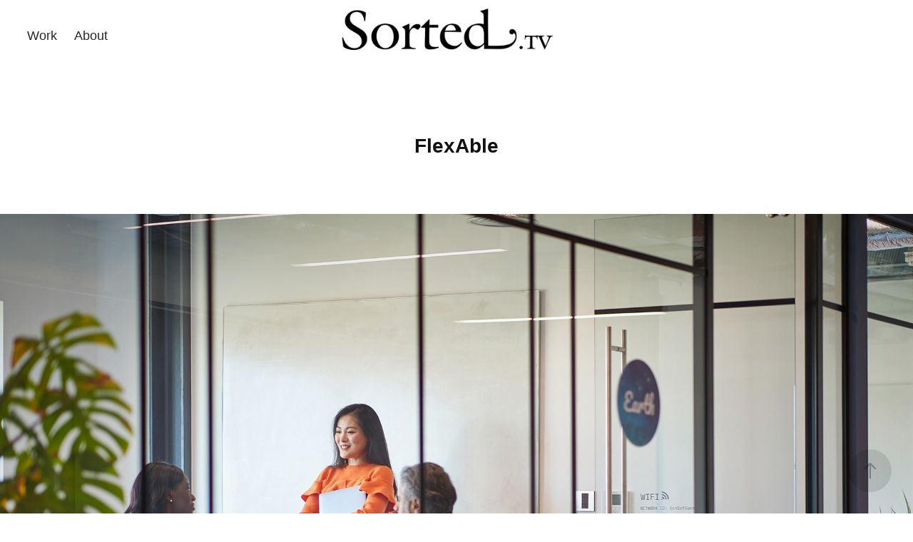

--- FILE ---
content_type: text/html; charset=utf-8
request_url: https://sorted.myportfolio.com/flexable
body_size: 7838
content:
<!DOCTYPE HTML>
<html lang="en-US">
<head>
  <meta charset="UTF-8" />
  <meta name="viewport" content="width=device-width, initial-scale=1" />
      <meta name="twitter:card"  content="summary_large_image" />
      <meta name="twitter:site"  content="@AdobePortfolio" />
      <meta  property="og:title" content="simon sorted - FlexAble" />
      <meta  property="og:image" content="https://cdn.myportfolio.com/0adecdee-73d7-49b1-8cdc-84e83aeb809e/6b440a4e-17f0-41bf-beee-facea8e324db_rwc_466x247x923x923x923.jpg?h=7a4efa729f093211bfbcb24f97043a8d" />
      <link rel="icon" href="[data-uri]"  />
      <link rel="stylesheet" href="/dist/css/main.css" type="text/css" />
      <link rel="stylesheet" href="https://cdn.myportfolio.com/0adecdee-73d7-49b1-8cdc-84e83aeb809e/717829a48b5fad64747b7bf2f577ae731678463395.css?h=ee562349b2a088d1bba07b308894b4b2" type="text/css" />
    <link rel="canonical" href="https://sorted.myportfolio.com/flexable" />
      <title>simon sorted - FlexAble</title>
    <script type="text/javascript" src="//use.typekit.net/ik/[base64].js?cb=35f77bfb8b50944859ea3d3804e7194e7a3173fb" async onload="
    try {
      window.Typekit.load();
    } catch (e) {
      console.warn('Typekit not loaded.');
    }
    "></script>
</head>
  <body class="transition-enabled">  <div class='page-background-video page-background-video-with-panel'>
  </div>
  <div class="js-responsive-nav">
    <div class="responsive-nav has-social">
      <div class="close-responsive-click-area js-close-responsive-nav">
        <div class="close-responsive-button"></div>
      </div>
          <nav class="nav-container" data-hover-hint="nav" data-hover-hint-placement="bottom-start">
                <div class="gallery-title"><a href="/work" >Work</a></div>
      <div class="page-title">
        <a href="/contact" >About</a>
      </div>
          </nav>
        <div class="social pf-nav-social" data-context="theme.nav" data-hover-hint="navSocialIcons" data-hover-hint-placement="bottom-start">
          <ul>
          </ul>
        </div>
    </div>
  </div>
    <header class="site-header js-site-header  js-fixed-nav" data-context="theme.nav" data-hover-hint="nav" data-hover-hint-placement="top-start">
        <nav class="nav-container" data-hover-hint="nav" data-hover-hint-placement="bottom-start">
                <div class="gallery-title"><a href="/work" >Work</a></div>
      <div class="page-title">
        <a href="/contact" >About</a>
      </div>
        </nav>
        <div class="logo-wrap" data-context="theme.logo.header" data-hover-hint="logo" data-hover-hint-placement="bottom-start">
          <div class="logo e2e-site-logo-text logo-image  ">
    <a href="/work" class="image-normal image-link">
      <img src="https://cdn.myportfolio.com/0adecdee-73d7-49b1-8cdc-84e83aeb809e/a2b869a8-2ff8-45c7-98c3-e4f9ddc440a8_rwc_15x0x848x260x4096.png?h=aa164ddb1ce0c20c04d8ffae3b7072c9" alt="simon sorted">
    </a>
          </div>
        </div>
        <div class="social pf-nav-social" data-context="theme.nav" data-hover-hint="navSocialIcons" data-hover-hint-placement="bottom-start">
          <ul>
          </ul>
        </div>
        <div class="hamburger-click-area js-hamburger">
          <div class="hamburger">
            <i></i>
            <i></i>
            <i></i>
          </div>
        </div>
    </header>
    <div class="header-placeholder"></div>
  <div class="site-wrap cfix js-site-wrap">
    <div class="site-container">
      <div class="site-content e2e-site-content">
        <main>
  <div class="page-container" data-context="page.page.container" data-hover-hint="pageContainer">
    <section class="page standard-modules">
        <header class="page-header content" data-context="pages" data-identity="id:p62f12c18c4be6c94fc42a60fea59ed7c63416530ed0e4c0767820" data-hover-hint="pageHeader" data-hover-hint-id="p62f12c18c4be6c94fc42a60fea59ed7c63416530ed0e4c0767820">
            <h1 class="title preserve-whitespace e2e-site-logo-text">FlexAble</h1>
            <p class="description"></p>
        </header>
      <div class="page-content js-page-content" data-context="pages" data-identity="id:p62f12c18c4be6c94fc42a60fea59ed7c63416530ed0e4c0767820">
        <div id="project-canvas" class="js-project-modules modules content">
          <div id="project-modules">
              
              <div class="project-module module image project-module-image js-js-project-module"  style="padding-top: px;
padding-bottom: px;
">

  

  
     <div class="js-lightbox" data-src="https://cdn.myportfolio.com/0adecdee-73d7-49b1-8cdc-84e83aeb809e/67a322bc-9c2d-453a-a845-82d44bff202b.jpg?h=459f511b91cb1423c6c49168fbc291e3">
           <img
             class="js-lazy e2e-site-project-module-image"
             src="[data-uri]"
             data-src="https://cdn.myportfolio.com/0adecdee-73d7-49b1-8cdc-84e83aeb809e/67a322bc-9c2d-453a-a845-82d44bff202b_rw_1920.jpg?h=aad835a72cb0bad23960f847129b1920"
             data-srcset="https://cdn.myportfolio.com/0adecdee-73d7-49b1-8cdc-84e83aeb809e/67a322bc-9c2d-453a-a845-82d44bff202b_rw_600.jpg?h=ebc08bfef2f5c18e4344977721a0b835 600w,https://cdn.myportfolio.com/0adecdee-73d7-49b1-8cdc-84e83aeb809e/67a322bc-9c2d-453a-a845-82d44bff202b_rw_1200.jpg?h=1a40da5f419cfb638a69453dddf593f7 1200w,https://cdn.myportfolio.com/0adecdee-73d7-49b1-8cdc-84e83aeb809e/67a322bc-9c2d-453a-a845-82d44bff202b_rw_1920.jpg?h=aad835a72cb0bad23960f847129b1920 1920w,"
             data-sizes="(max-width: 1920px) 100vw, 1920px"
             width="1920"
             height="0"
             style="padding-bottom: 66.67%; background: rgba(0, 0, 0, 0.03)"
             
           >
     </div>
  

</div>

              
              
              
              
              
              
              
              
              
              <div class="project-module module image project-module-image js-js-project-module"  style="padding-top: px;
padding-bottom: px;
">

  

  
     <div class="js-lightbox" data-src="https://cdn.myportfolio.com/0adecdee-73d7-49b1-8cdc-84e83aeb809e/3b2d0242-5d96-4973-b36b-c0a34be9ff90.jpg?h=d5f558405e8748bd718245488f14d2bb">
           <img
             class="js-lazy e2e-site-project-module-image"
             src="[data-uri]"
             data-src="https://cdn.myportfolio.com/0adecdee-73d7-49b1-8cdc-84e83aeb809e/3b2d0242-5d96-4973-b36b-c0a34be9ff90_rw_3840.jpg?h=e77d5c1eb93964779e028b7a9bc49e60"
             data-srcset="https://cdn.myportfolio.com/0adecdee-73d7-49b1-8cdc-84e83aeb809e/3b2d0242-5d96-4973-b36b-c0a34be9ff90_rw_600.jpg?h=c10525cd8baaa75025af32f911eadaf8 600w,https://cdn.myportfolio.com/0adecdee-73d7-49b1-8cdc-84e83aeb809e/3b2d0242-5d96-4973-b36b-c0a34be9ff90_rw_1200.jpg?h=208a3c1769660329e0f8262e0001a934 1200w,https://cdn.myportfolio.com/0adecdee-73d7-49b1-8cdc-84e83aeb809e/3b2d0242-5d96-4973-b36b-c0a34be9ff90_rw_1920.jpg?h=d28b4484f9d6d8fd6629af59679053fb 1920w,https://cdn.myportfolio.com/0adecdee-73d7-49b1-8cdc-84e83aeb809e/3b2d0242-5d96-4973-b36b-c0a34be9ff90_rw_3840.jpg?h=e77d5c1eb93964779e028b7a9bc49e60 3840w,"
             data-sizes="(max-width: 3840px) 100vw, 3840px"
             width="3840"
             height="0"
             style="padding-bottom: 66.67%; background: rgba(0, 0, 0, 0.03)"
             
           >
     </div>
  

</div>

              
              
              
              
              
              
              
              
              
              <div class="project-module module image project-module-image js-js-project-module"  style="padding-top: px;
padding-bottom: px;
">

  

  
     <div class="js-lightbox" data-src="https://cdn.myportfolio.com/0adecdee-73d7-49b1-8cdc-84e83aeb809e/45f02d8f-c971-4542-be74-830d8b6bf65b.jpg?h=19a9343a35bd9d0a5a8424f8fdf9dba6">
           <img
             class="js-lazy e2e-site-project-module-image"
             src="[data-uri]"
             data-src="https://cdn.myportfolio.com/0adecdee-73d7-49b1-8cdc-84e83aeb809e/45f02d8f-c971-4542-be74-830d8b6bf65b_rw_1920.jpg?h=c5ee07fe0524974b937dee642fc33223"
             data-srcset="https://cdn.myportfolio.com/0adecdee-73d7-49b1-8cdc-84e83aeb809e/45f02d8f-c971-4542-be74-830d8b6bf65b_rw_600.jpg?h=677b43624b34835621d5282e4580358a 600w,https://cdn.myportfolio.com/0adecdee-73d7-49b1-8cdc-84e83aeb809e/45f02d8f-c971-4542-be74-830d8b6bf65b_rw_1200.jpg?h=2efaf691b18346873706f3bead9636fd 1200w,https://cdn.myportfolio.com/0adecdee-73d7-49b1-8cdc-84e83aeb809e/45f02d8f-c971-4542-be74-830d8b6bf65b_rw_1920.jpg?h=c5ee07fe0524974b937dee642fc33223 1920w,"
             data-sizes="(max-width: 1920px) 100vw, 1920px"
             width="1920"
             height="0"
             style="padding-bottom: 66.67%; background: rgba(0, 0, 0, 0.03)"
             
           >
     </div>
  

</div>

              
              
              
              
              
              
              
              
              
              <div class="project-module module image project-module-image js-js-project-module"  style="padding-top: px;
padding-bottom: px;
">

  

  
     <div class="js-lightbox" data-src="https://cdn.myportfolio.com/0adecdee-73d7-49b1-8cdc-84e83aeb809e/d1435914-e7b2-4f65-be5b-06fb4107870f.jpg?h=98d1bfd85892c3a4b80d86babba51cb5">
           <img
             class="js-lazy e2e-site-project-module-image"
             src="[data-uri]"
             data-src="https://cdn.myportfolio.com/0adecdee-73d7-49b1-8cdc-84e83aeb809e/d1435914-e7b2-4f65-be5b-06fb4107870f_rw_1920.jpg?h=32c515638cbbc7090bd5cc00b707bc96"
             data-srcset="https://cdn.myportfolio.com/0adecdee-73d7-49b1-8cdc-84e83aeb809e/d1435914-e7b2-4f65-be5b-06fb4107870f_rw_600.jpg?h=962882d62a652e76c87ae1295a9dc5d2 600w,https://cdn.myportfolio.com/0adecdee-73d7-49b1-8cdc-84e83aeb809e/d1435914-e7b2-4f65-be5b-06fb4107870f_rw_1200.jpg?h=8c2afd35c4e04c31b25fbab0c11f7a61 1200w,https://cdn.myportfolio.com/0adecdee-73d7-49b1-8cdc-84e83aeb809e/d1435914-e7b2-4f65-be5b-06fb4107870f_rw_1920.jpg?h=32c515638cbbc7090bd5cc00b707bc96 1920w,"
             data-sizes="(max-width: 1920px) 100vw, 1920px"
             width="1920"
             height="0"
             style="padding-bottom: 66.67%; background: rgba(0, 0, 0, 0.03)"
             
           >
     </div>
  

</div>

              
              
              
              
              
              
              
              
              
              <div class="project-module module image project-module-image js-js-project-module"  style="padding-top: px;
padding-bottom: px;
">

  

  
     <div class="js-lightbox" data-src="https://cdn.myportfolio.com/0adecdee-73d7-49b1-8cdc-84e83aeb809e/63f35bc5-942f-465d-b085-d97b110340aa.jpg?h=8e729869a79ba05aa237e3a0ac0f92e9">
           <img
             class="js-lazy e2e-site-project-module-image"
             src="[data-uri]"
             data-src="https://cdn.myportfolio.com/0adecdee-73d7-49b1-8cdc-84e83aeb809e/63f35bc5-942f-465d-b085-d97b110340aa_rw_1920.jpg?h=eb33099553c240da510e0756478e929b"
             data-srcset="https://cdn.myportfolio.com/0adecdee-73d7-49b1-8cdc-84e83aeb809e/63f35bc5-942f-465d-b085-d97b110340aa_rw_600.jpg?h=5d116a73c3981a804de988e4d557453d 600w,https://cdn.myportfolio.com/0adecdee-73d7-49b1-8cdc-84e83aeb809e/63f35bc5-942f-465d-b085-d97b110340aa_rw_1200.jpg?h=26a2ecbe6c2ca05c6839ba39843b30c6 1200w,https://cdn.myportfolio.com/0adecdee-73d7-49b1-8cdc-84e83aeb809e/63f35bc5-942f-465d-b085-d97b110340aa_rw_1920.jpg?h=eb33099553c240da510e0756478e929b 1920w,"
             data-sizes="(max-width: 1920px) 100vw, 1920px"
             width="1920"
             height="0"
             style="padding-bottom: 66.67%; background: rgba(0, 0, 0, 0.03)"
             
           >
     </div>
  

</div>

              
              
              
              
              
              
              
              
              
              <div class="project-module module image project-module-image js-js-project-module"  style="padding-top: px;
padding-bottom: px;
">

  

  
     <div class="js-lightbox" data-src="https://cdn.myportfolio.com/0adecdee-73d7-49b1-8cdc-84e83aeb809e/2802eff1-6134-4097-b841-44ada5113f2c.jpg?h=ee7acded04400e2b250ad3e020606d33">
           <img
             class="js-lazy e2e-site-project-module-image"
             src="[data-uri]"
             data-src="https://cdn.myportfolio.com/0adecdee-73d7-49b1-8cdc-84e83aeb809e/2802eff1-6134-4097-b841-44ada5113f2c_rw_3840.jpg?h=ed27a03c516dfb91e46bc6580f03a675"
             data-srcset="https://cdn.myportfolio.com/0adecdee-73d7-49b1-8cdc-84e83aeb809e/2802eff1-6134-4097-b841-44ada5113f2c_rw_600.jpg?h=9bf0d7109f07f80f51d9a5a3b2ab82f1 600w,https://cdn.myportfolio.com/0adecdee-73d7-49b1-8cdc-84e83aeb809e/2802eff1-6134-4097-b841-44ada5113f2c_rw_1200.jpg?h=ebc87b9a32a303d1ab02409aa6b24d2c 1200w,https://cdn.myportfolio.com/0adecdee-73d7-49b1-8cdc-84e83aeb809e/2802eff1-6134-4097-b841-44ada5113f2c_rw_1920.jpg?h=9b1709de251f20d8bc0dc126b54ce18f 1920w,https://cdn.myportfolio.com/0adecdee-73d7-49b1-8cdc-84e83aeb809e/2802eff1-6134-4097-b841-44ada5113f2c_rw_3840.jpg?h=ed27a03c516dfb91e46bc6580f03a675 3840w,"
             data-sizes="(max-width: 3840px) 100vw, 3840px"
             width="3840"
             height="0"
             style="padding-bottom: 66.67%; background: rgba(0, 0, 0, 0.03)"
             
           >
     </div>
  

</div>

              
              
              
              
              
              
              
              
              
              <div class="project-module module image project-module-image js-js-project-module"  style="padding-top: px;
padding-bottom: px;
">

  

  
     <div class="js-lightbox" data-src="https://cdn.myportfolio.com/0adecdee-73d7-49b1-8cdc-84e83aeb809e/f1189070-6367-481f-8468-8d8deff4bd9d.jpg?h=379a8d6e5b4fd15fe2ffe0f3e2f7f401">
           <img
             class="js-lazy e2e-site-project-module-image"
             src="[data-uri]"
             data-src="https://cdn.myportfolio.com/0adecdee-73d7-49b1-8cdc-84e83aeb809e/f1189070-6367-481f-8468-8d8deff4bd9d_rw_1920.jpg?h=9218a5195c417db5925271bfadb41099"
             data-srcset="https://cdn.myportfolio.com/0adecdee-73d7-49b1-8cdc-84e83aeb809e/f1189070-6367-481f-8468-8d8deff4bd9d_rw_600.jpg?h=e601b4a49702c81b33a311cc8d3e94c8 600w,https://cdn.myportfolio.com/0adecdee-73d7-49b1-8cdc-84e83aeb809e/f1189070-6367-481f-8468-8d8deff4bd9d_rw_1200.jpg?h=c8033a7f5a8f2744738af12ab0c375ba 1200w,https://cdn.myportfolio.com/0adecdee-73d7-49b1-8cdc-84e83aeb809e/f1189070-6367-481f-8468-8d8deff4bd9d_rw_1920.jpg?h=9218a5195c417db5925271bfadb41099 1920w,"
             data-sizes="(max-width: 1920px) 100vw, 1920px"
             width="1920"
             height="0"
             style="padding-bottom: 150%; background: rgba(0, 0, 0, 0.03)"
             
           >
     </div>
  

</div>

              
              
              
              
              
              
              
              
              
              <div class="project-module module image project-module-image js-js-project-module"  style="padding-top: px;
padding-bottom: px;
">

  

  
     <div class="js-lightbox" data-src="https://cdn.myportfolio.com/0adecdee-73d7-49b1-8cdc-84e83aeb809e/70580e3e-1bf1-46ed-b300-6c3f7111a70c.jpg?h=567d59083391396f9608d62acc6863ee">
           <img
             class="js-lazy e2e-site-project-module-image"
             src="[data-uri]"
             data-src="https://cdn.myportfolio.com/0adecdee-73d7-49b1-8cdc-84e83aeb809e/70580e3e-1bf1-46ed-b300-6c3f7111a70c_rw_3840.jpg?h=5450eff23bf7938c2982edf2ad98924a"
             data-srcset="https://cdn.myportfolio.com/0adecdee-73d7-49b1-8cdc-84e83aeb809e/70580e3e-1bf1-46ed-b300-6c3f7111a70c_rw_600.jpg?h=f6eef6112ada25c6e11c302388baece7 600w,https://cdn.myportfolio.com/0adecdee-73d7-49b1-8cdc-84e83aeb809e/70580e3e-1bf1-46ed-b300-6c3f7111a70c_rw_1200.jpg?h=21fdbebc9778988eac567a75d0650cbb 1200w,https://cdn.myportfolio.com/0adecdee-73d7-49b1-8cdc-84e83aeb809e/70580e3e-1bf1-46ed-b300-6c3f7111a70c_rw_1920.jpg?h=08dd324d49bbf864390a354b864c1362 1920w,https://cdn.myportfolio.com/0adecdee-73d7-49b1-8cdc-84e83aeb809e/70580e3e-1bf1-46ed-b300-6c3f7111a70c_rw_3840.jpg?h=5450eff23bf7938c2982edf2ad98924a 3840w,"
             data-sizes="(max-width: 3840px) 100vw, 3840px"
             width="3840"
             height="0"
             style="padding-bottom: 66.67%; background: rgba(0, 0, 0, 0.03)"
             
           >
     </div>
  

</div>

              
              
              
              
              
              
              
              
              
              <div class="project-module module image project-module-image js-js-project-module"  style="padding-top: px;
padding-bottom: px;
">

  

  
     <div class="js-lightbox" data-src="https://cdn.myportfolio.com/0adecdee-73d7-49b1-8cdc-84e83aeb809e/aa0da1d8-1b55-4d2a-8e25-adc31f2257fc.jpg?h=92de17b6d3fdcff9b776818651f1c712">
           <img
             class="js-lazy e2e-site-project-module-image"
             src="[data-uri]"
             data-src="https://cdn.myportfolio.com/0adecdee-73d7-49b1-8cdc-84e83aeb809e/aa0da1d8-1b55-4d2a-8e25-adc31f2257fc_rw_3840.jpg?h=97e51763b5d5b56b469e12e9700b496f"
             data-srcset="https://cdn.myportfolio.com/0adecdee-73d7-49b1-8cdc-84e83aeb809e/aa0da1d8-1b55-4d2a-8e25-adc31f2257fc_rw_600.jpg?h=57f0b41465fdf6782dea1ac88d93e04c 600w,https://cdn.myportfolio.com/0adecdee-73d7-49b1-8cdc-84e83aeb809e/aa0da1d8-1b55-4d2a-8e25-adc31f2257fc_rw_1200.jpg?h=d7fe773cefb7209d1fdee8e138050aad 1200w,https://cdn.myportfolio.com/0adecdee-73d7-49b1-8cdc-84e83aeb809e/aa0da1d8-1b55-4d2a-8e25-adc31f2257fc_rw_1920.jpg?h=09266d6d5d023e0688c1e92bf411c9da 1920w,https://cdn.myportfolio.com/0adecdee-73d7-49b1-8cdc-84e83aeb809e/aa0da1d8-1b55-4d2a-8e25-adc31f2257fc_rw_3840.jpg?h=97e51763b5d5b56b469e12e9700b496f 3840w,"
             data-sizes="(max-width: 3840px) 100vw, 3840px"
             width="3840"
             height="0"
             style="padding-bottom: 66.67%; background: rgba(0, 0, 0, 0.03)"
             
           >
     </div>
  

</div>

              
              
              
              
              
              
              
              
              
              <div class="project-module module image project-module-image js-js-project-module"  style="padding-top: px;
padding-bottom: px;
">

  

  
     <div class="js-lightbox" data-src="https://cdn.myportfolio.com/0adecdee-73d7-49b1-8cdc-84e83aeb809e/d590046c-9e55-4793-a06d-7a86fa780c89.jpg?h=f828465eb34e206199233516d5a7a4b4">
           <img
             class="js-lazy e2e-site-project-module-image"
             src="[data-uri]"
             data-src="https://cdn.myportfolio.com/0adecdee-73d7-49b1-8cdc-84e83aeb809e/d590046c-9e55-4793-a06d-7a86fa780c89_rw_3840.jpg?h=0aeffe1c934a3899c109a0afda1f5e1a"
             data-srcset="https://cdn.myportfolio.com/0adecdee-73d7-49b1-8cdc-84e83aeb809e/d590046c-9e55-4793-a06d-7a86fa780c89_rw_600.jpg?h=e1e0f126255c2b01facda87fabbca77e 600w,https://cdn.myportfolio.com/0adecdee-73d7-49b1-8cdc-84e83aeb809e/d590046c-9e55-4793-a06d-7a86fa780c89_rw_1200.jpg?h=68b66ee13367d0ce9b71883aac48a9f5 1200w,https://cdn.myportfolio.com/0adecdee-73d7-49b1-8cdc-84e83aeb809e/d590046c-9e55-4793-a06d-7a86fa780c89_rw_1920.jpg?h=e7a78b57b851af478d995f0f65528c49 1920w,https://cdn.myportfolio.com/0adecdee-73d7-49b1-8cdc-84e83aeb809e/d590046c-9e55-4793-a06d-7a86fa780c89_rw_3840.jpg?h=0aeffe1c934a3899c109a0afda1f5e1a 3840w,"
             data-sizes="(max-width: 3840px) 100vw, 3840px"
             width="3840"
             height="0"
             style="padding-bottom: 66.67%; background: rgba(0, 0, 0, 0.03)"
             
           >
     </div>
  

</div>

              
              
              
              
              
              
              
              
          </div>
        </div>
      </div>
    </section>
          <section class="other-projects" data-context="page.page.other_pages" data-hover-hint="otherPages">
            <div class="title-wrapper">
              <div class="title-container">
                  <h3 class="other-projects-title preserve-whitespace">You may also like</h3>
              </div>
            </div>
            <div class="project-covers">
                  <a class="project-cover js-project-cover-touch hold-space" href="/national-theatre-all-kinds-of-limbo" data-context="pages" data-identity="id:p630f7dcfe7ddb43afc0a0995d2c4ce44863a66e32e5735d1988e9">
                    <div class="cover-content-container">
                      <div class="cover-image-wrap">
                        <div class="cover-image">
                            <div class="cover cover-normal">

            <img
              class="cover__img js-lazy"
              src="https://cdn.myportfolio.com/0adecdee-73d7-49b1-8cdc-84e83aeb809e/26e99e12-55ee-4860-88e5-7943af2a6ad6_rwc_443x84x1037x1037x32.jpg?h=505b92af7bd2b787e74a530cd0eb9e65"
              data-src="https://cdn.myportfolio.com/0adecdee-73d7-49b1-8cdc-84e83aeb809e/26e99e12-55ee-4860-88e5-7943af2a6ad6_rwc_443x84x1037x1037x1037.jpg?h=1ef0532d941f70dcfddc9cac25648ad9"
              data-srcset="https://cdn.myportfolio.com/0adecdee-73d7-49b1-8cdc-84e83aeb809e/26e99e12-55ee-4860-88e5-7943af2a6ad6_rwc_443x84x1037x1037x640.jpg?h=7bd5a0f8823d73d4be46306583690ab0 640w, https://cdn.myportfolio.com/0adecdee-73d7-49b1-8cdc-84e83aeb809e/26e99e12-55ee-4860-88e5-7943af2a6ad6_rwc_443x84x1037x1037x1280.jpg?h=d90dd580b204614cc51aef8fec9a18ba 1280w, https://cdn.myportfolio.com/0adecdee-73d7-49b1-8cdc-84e83aeb809e/26e99e12-55ee-4860-88e5-7943af2a6ad6_rwc_443x84x1037x1037x1366.jpg?h=286231b7527863d0d4bfef9917a7c65c 1366w, https://cdn.myportfolio.com/0adecdee-73d7-49b1-8cdc-84e83aeb809e/26e99e12-55ee-4860-88e5-7943af2a6ad6_rwc_443x84x1037x1037x1920.jpg?h=87d8f6e7bf0e0baff2683f7303747026 1920w, https://cdn.myportfolio.com/0adecdee-73d7-49b1-8cdc-84e83aeb809e/26e99e12-55ee-4860-88e5-7943af2a6ad6_rwc_443x84x1037x1037x1037.jpg?h=1ef0532d941f70dcfddc9cac25648ad9 2560w, https://cdn.myportfolio.com/0adecdee-73d7-49b1-8cdc-84e83aeb809e/26e99e12-55ee-4860-88e5-7943af2a6ad6_rwc_443x84x1037x1037x1037.jpg?h=1ef0532d941f70dcfddc9cac25648ad9 5120w"
              data-sizes="(max-width: 540px) 100vw, (max-width: 768px) 50vw, calc(1500px / 3)"
            >
                                      </div>
                        </div>
                      </div>
                      <div class="details-wrap">
                        <div class="details">
                          <div class="details-inner">
                              <div class="title preserve-whitespace">National Theatre - All Kinds of Limbo</div>
                              <div class="date">2019</div>
                          </div>
                        </div>
                      </div>
                    </div>
                  </a>
                  <a class="project-cover js-project-cover-touch hold-space" href="/rnid" data-context="pages" data-identity="id:p62fa5996796ca557123799f91338f4b0617d3b059eb55e8bddf84">
                    <div class="cover-content-container">
                      <div class="cover-image-wrap">
                        <div class="cover-image">
                            <div class="cover cover-normal">

            <img
              class="cover__img js-lazy"
              src="https://cdn.myportfolio.com/0adecdee-73d7-49b1-8cdc-84e83aeb809e/b3351a58-501d-470b-bc35-f1a208694689_rwc_265x0x1080x1080x32.jpg?h=26ed81827ef3f7d180180240a8056157"
              data-src="https://cdn.myportfolio.com/0adecdee-73d7-49b1-8cdc-84e83aeb809e/b3351a58-501d-470b-bc35-f1a208694689_rwc_265x0x1080x1080x1080.jpg?h=93692ecf2e75c6d1f821ce8c8597b454"
              data-srcset="https://cdn.myportfolio.com/0adecdee-73d7-49b1-8cdc-84e83aeb809e/b3351a58-501d-470b-bc35-f1a208694689_rwc_265x0x1080x1080x640.jpg?h=df63d531d27f4090dafc1fe762734ea8 640w, https://cdn.myportfolio.com/0adecdee-73d7-49b1-8cdc-84e83aeb809e/b3351a58-501d-470b-bc35-f1a208694689_rwc_265x0x1080x1080x1280.jpg?h=dee49f27a1b4dc1d6c9b162949a3789a 1280w, https://cdn.myportfolio.com/0adecdee-73d7-49b1-8cdc-84e83aeb809e/b3351a58-501d-470b-bc35-f1a208694689_rwc_265x0x1080x1080x1366.jpg?h=9ba2997f0d48265c3451d85939c31172 1366w, https://cdn.myportfolio.com/0adecdee-73d7-49b1-8cdc-84e83aeb809e/b3351a58-501d-470b-bc35-f1a208694689_rwc_265x0x1080x1080x1920.jpg?h=5db19efb67f8dd6e3ca17aa62f606c4f 1920w, https://cdn.myportfolio.com/0adecdee-73d7-49b1-8cdc-84e83aeb809e/b3351a58-501d-470b-bc35-f1a208694689_rwc_265x0x1080x1080x1080.jpg?h=93692ecf2e75c6d1f821ce8c8597b454 2560w, https://cdn.myportfolio.com/0adecdee-73d7-49b1-8cdc-84e83aeb809e/b3351a58-501d-470b-bc35-f1a208694689_rwc_265x0x1080x1080x1080.jpg?h=93692ecf2e75c6d1f821ce8c8597b454 5120w"
              data-sizes="(max-width: 540px) 100vw, (max-width: 768px) 50vw, calc(1500px / 3)"
            >
                                      </div>
                        </div>
                      </div>
                      <div class="details-wrap">
                        <div class="details">
                          <div class="details-inner">
                              <div class="title preserve-whitespace">Royal National Institute for the Deaf</div>
                              <div class="date">2020</div>
                          </div>
                        </div>
                      </div>
                    </div>
                  </a>
                  <a class="project-cover js-project-cover-touch hold-space" href="/nuffield-gym" data-context="pages" data-identity="id:p62cd57f7392a4dd69c47eb9be588327b7b85b2eb51d38b5a6dd95">
                    <div class="cover-content-container">
                      <div class="cover-image-wrap">
                        <div class="cover-image">
                            <div class="cover cover-normal">

            <img
              class="cover__img js-lazy"
              src="https://cdn.myportfolio.com/0adecdee-73d7-49b1-8cdc-84e83aeb809e/2911d22a-6c09-42c5-93ab-04f3695f4e29_rwc_1918x703x1563x1563x32.jpg?h=167f37fb6e60b3b043483d3b45f4ca2d"
              data-src="https://cdn.myportfolio.com/0adecdee-73d7-49b1-8cdc-84e83aeb809e/2911d22a-6c09-42c5-93ab-04f3695f4e29_rwc_1918x703x1563x1563x1563.jpg?h=afb59dd816684b52532aa049ab6b3989"
              data-srcset="https://cdn.myportfolio.com/0adecdee-73d7-49b1-8cdc-84e83aeb809e/2911d22a-6c09-42c5-93ab-04f3695f4e29_rwc_1918x703x1563x1563x640.jpg?h=ac22b8c50ef49a35c6ddb3c7f766310c 640w, https://cdn.myportfolio.com/0adecdee-73d7-49b1-8cdc-84e83aeb809e/2911d22a-6c09-42c5-93ab-04f3695f4e29_rwc_1918x703x1563x1563x1280.jpg?h=f2b5fce0ce4cd072b6e72369e97251c9 1280w, https://cdn.myportfolio.com/0adecdee-73d7-49b1-8cdc-84e83aeb809e/2911d22a-6c09-42c5-93ab-04f3695f4e29_rwc_1918x703x1563x1563x1366.jpg?h=2eef40d1bf6e495c1bed3d6ddcd5f208 1366w, https://cdn.myportfolio.com/0adecdee-73d7-49b1-8cdc-84e83aeb809e/2911d22a-6c09-42c5-93ab-04f3695f4e29_rwc_1918x703x1563x1563x1920.jpg?h=48610f2d15d62fcc0b4bf75702deaea4 1920w, https://cdn.myportfolio.com/0adecdee-73d7-49b1-8cdc-84e83aeb809e/2911d22a-6c09-42c5-93ab-04f3695f4e29_rwc_1918x703x1563x1563x2560.jpg?h=bca9a6af29937424f7da83d716f8762f 2560w, https://cdn.myportfolio.com/0adecdee-73d7-49b1-8cdc-84e83aeb809e/2911d22a-6c09-42c5-93ab-04f3695f4e29_rwc_1918x703x1563x1563x1563.jpg?h=afb59dd816684b52532aa049ab6b3989 5120w"
              data-sizes="(max-width: 540px) 100vw, (max-width: 768px) 50vw, calc(1500px / 3)"
            >
                                      </div>
                        </div>
                      </div>
                      <div class="details-wrap">
                        <div class="details">
                          <div class="details-inner">
                              <div class="title preserve-whitespace">Nuffield Health</div>
                              <div class="date">2021</div>
                          </div>
                        </div>
                      </div>
                    </div>
                  </a>
                  <a class="project-cover js-project-cover-touch hold-space" href="/pension-bee-stills" data-context="pages" data-identity="id:p6304ffa64dff28ccde3356d574f318fb9c1c5fffe0790b6ee73ff">
                    <div class="cover-content-container">
                      <div class="cover-image-wrap">
                        <div class="cover-image">
                            <div class="cover cover-normal">

            <img
              class="cover__img js-lazy"
              src="https://cdn.myportfolio.com/0adecdee-73d7-49b1-8cdc-84e83aeb809e/e02f5e83-be03-49a5-8f81-b93b4424d7b1_rwc_93x0x1280x1280x32.jpg?h=21e299aa6b90ccf69d16adf0a7da6fb0"
              data-src="https://cdn.myportfolio.com/0adecdee-73d7-49b1-8cdc-84e83aeb809e/e02f5e83-be03-49a5-8f81-b93b4424d7b1_rwc_93x0x1280x1280x1280.jpg?h=33277e2191f369ddec719b054607fd6d"
              data-srcset="https://cdn.myportfolio.com/0adecdee-73d7-49b1-8cdc-84e83aeb809e/e02f5e83-be03-49a5-8f81-b93b4424d7b1_rwc_93x0x1280x1280x640.jpg?h=630fb80d7e181a5971d989e15f66dd85 640w, https://cdn.myportfolio.com/0adecdee-73d7-49b1-8cdc-84e83aeb809e/e02f5e83-be03-49a5-8f81-b93b4424d7b1_rwc_93x0x1280x1280x1280.jpg?h=33277e2191f369ddec719b054607fd6d 1280w, https://cdn.myportfolio.com/0adecdee-73d7-49b1-8cdc-84e83aeb809e/e02f5e83-be03-49a5-8f81-b93b4424d7b1_rwc_93x0x1280x1280x1366.jpg?h=5536da1780a6d36197333670280adab7 1366w, https://cdn.myportfolio.com/0adecdee-73d7-49b1-8cdc-84e83aeb809e/e02f5e83-be03-49a5-8f81-b93b4424d7b1_rwc_93x0x1280x1280x1920.jpg?h=2279755a3947391b8a08adda46f4b5d2 1920w, https://cdn.myportfolio.com/0adecdee-73d7-49b1-8cdc-84e83aeb809e/e02f5e83-be03-49a5-8f81-b93b4424d7b1_rwc_93x0x1280x1280x1280.jpg?h=33277e2191f369ddec719b054607fd6d 2560w, https://cdn.myportfolio.com/0adecdee-73d7-49b1-8cdc-84e83aeb809e/e02f5e83-be03-49a5-8f81-b93b4424d7b1_rwc_93x0x1280x1280x1280.jpg?h=33277e2191f369ddec719b054607fd6d 5120w"
              data-sizes="(max-width: 540px) 100vw, (max-width: 768px) 50vw, calc(1500px / 3)"
            >
                                      </div>
                        </div>
                      </div>
                      <div class="details-wrap">
                        <div class="details">
                          <div class="details-inner">
                              <div class="title preserve-whitespace">PensionBee Customer Testimonials</div>
                              <div class="date">2022</div>
                          </div>
                        </div>
                      </div>
                    </div>
                  </a>
                  <a class="project-cover js-project-cover-touch hold-space" href="/clare-sweeny-you-magazine" data-context="pages" data-identity="id:p630f8b34eed0680e287830e3e5985c1811318221395883b45edb6">
                    <div class="cover-content-container">
                      <div class="cover-image-wrap">
                        <div class="cover-image">
                            <div class="cover cover-normal">

            <img
              class="cover__img js-lazy"
              src="https://cdn.myportfolio.com/0adecdee-73d7-49b1-8cdc-84e83aeb809e/49b6ceaa-357a-47c9-a76a-1f3b4e884e19_rwc_0x0x3511x3511x32.jpg?h=36c65509cfdba3e9262f0d1ec6363a35"
              data-src="https://cdn.myportfolio.com/0adecdee-73d7-49b1-8cdc-84e83aeb809e/49b6ceaa-357a-47c9-a76a-1f3b4e884e19_rwc_0x0x3511x3511x3511.jpg?h=36397c2204ceae9edad0c33366133803"
              data-srcset="https://cdn.myportfolio.com/0adecdee-73d7-49b1-8cdc-84e83aeb809e/49b6ceaa-357a-47c9-a76a-1f3b4e884e19_rwc_0x0x3511x3511x640.jpg?h=859603092b3aff363100eaddf3865509 640w, https://cdn.myportfolio.com/0adecdee-73d7-49b1-8cdc-84e83aeb809e/49b6ceaa-357a-47c9-a76a-1f3b4e884e19_rwc_0x0x3511x3511x1280.jpg?h=4216a9a4d0bc76eb23d4fbe8ad526708 1280w, https://cdn.myportfolio.com/0adecdee-73d7-49b1-8cdc-84e83aeb809e/49b6ceaa-357a-47c9-a76a-1f3b4e884e19_rwc_0x0x3511x3511x1366.jpg?h=d6dd40a819425ec3c7ee170b87dc3c9a 1366w, https://cdn.myportfolio.com/0adecdee-73d7-49b1-8cdc-84e83aeb809e/49b6ceaa-357a-47c9-a76a-1f3b4e884e19_rwc_0x0x3511x3511x1920.jpg?h=4b4aed580b0bfb4ece05ff7dc94dc513 1920w, https://cdn.myportfolio.com/0adecdee-73d7-49b1-8cdc-84e83aeb809e/49b6ceaa-357a-47c9-a76a-1f3b4e884e19_rwc_0x0x3511x3511x2560.jpg?h=96fb754907e1e988da0b3074e878a899 2560w, https://cdn.myportfolio.com/0adecdee-73d7-49b1-8cdc-84e83aeb809e/49b6ceaa-357a-47c9-a76a-1f3b4e884e19_rwc_0x0x3511x3511x3511.jpg?h=36397c2204ceae9edad0c33366133803 5120w"
              data-sizes="(max-width: 540px) 100vw, (max-width: 768px) 50vw, calc(1500px / 3)"
            >
                                      </div>
                        </div>
                      </div>
                      <div class="details-wrap">
                        <div class="details">
                          <div class="details-inner">
                              <div class="title preserve-whitespace">Claire Sweeney - You Magazine</div>
                              <div class="date">2019</div>
                          </div>
                        </div>
                      </div>
                    </div>
                  </a>
                  <a class="project-cover js-project-cover-touch hold-space" href="/chiwetel-ejiofor-national-theatre" data-context="pages" data-identity="id:p62fb759533ddf63767880e9fdf09fec05f17bac8422add5510631">
                    <div class="cover-content-container">
                      <div class="cover-image-wrap">
                        <div class="cover-image">
                            <div class="cover cover-normal">

            <img
              class="cover__img js-lazy"
              src="https://cdn.myportfolio.com/0adecdee-73d7-49b1-8cdc-84e83aeb809e/af277ba2-1644-4e99-a834-18bd77be41a0_rwc_518x77x1141x1141x32.jpg?h=2cffd5f568afe9e6223be8b2554f91cc"
              data-src="https://cdn.myportfolio.com/0adecdee-73d7-49b1-8cdc-84e83aeb809e/af277ba2-1644-4e99-a834-18bd77be41a0_rwc_518x77x1141x1141x1141.jpg?h=6ad8ed23b5f6d99755a063bb7df1eef5"
              data-srcset="https://cdn.myportfolio.com/0adecdee-73d7-49b1-8cdc-84e83aeb809e/af277ba2-1644-4e99-a834-18bd77be41a0_rwc_518x77x1141x1141x640.jpg?h=5af07feb6b2c13266b175b10c04e6f63 640w, https://cdn.myportfolio.com/0adecdee-73d7-49b1-8cdc-84e83aeb809e/af277ba2-1644-4e99-a834-18bd77be41a0_rwc_518x77x1141x1141x1280.jpg?h=677e64cc304095912bdc8c58cad535a7 1280w, https://cdn.myportfolio.com/0adecdee-73d7-49b1-8cdc-84e83aeb809e/af277ba2-1644-4e99-a834-18bd77be41a0_rwc_518x77x1141x1141x1366.jpg?h=7befa657ef7fa5f3a2049b439e1bd7cb 1366w, https://cdn.myportfolio.com/0adecdee-73d7-49b1-8cdc-84e83aeb809e/af277ba2-1644-4e99-a834-18bd77be41a0_rwc_518x77x1141x1141x1920.jpg?h=6c4ba8c89a430ecb1b606f0f3988cfaf 1920w, https://cdn.myportfolio.com/0adecdee-73d7-49b1-8cdc-84e83aeb809e/af277ba2-1644-4e99-a834-18bd77be41a0_rwc_518x77x1141x1141x1141.jpg?h=6ad8ed23b5f6d99755a063bb7df1eef5 2560w, https://cdn.myportfolio.com/0adecdee-73d7-49b1-8cdc-84e83aeb809e/af277ba2-1644-4e99-a834-18bd77be41a0_rwc_518x77x1141x1141x1141.jpg?h=6ad8ed23b5f6d99755a063bb7df1eef5 5120w"
              data-sizes="(max-width: 540px) 100vw, (max-width: 768px) 50vw, calc(1500px / 3)"
            >
                                      </div>
                        </div>
                      </div>
                      <div class="details-wrap">
                        <div class="details">
                          <div class="details-inner">
                              <div class="title preserve-whitespace">Chiwetel Ejiofor - National Theatre</div>
                              <div class="date">2018</div>
                          </div>
                        </div>
                      </div>
                    </div>
                  </a>
                  <a class="project-cover js-project-cover-touch hold-space" href="/student-accommodation" data-context="pages" data-identity="id:p62cd9380e012c59a80708e34fb610886495ab57f494ab879af3b2">
                    <div class="cover-content-container">
                      <div class="cover-image-wrap">
                        <div class="cover-image">
                            <div class="cover cover-normal">

            <img
              class="cover__img js-lazy"
              src="https://cdn.myportfolio.com/0adecdee-73d7-49b1-8cdc-84e83aeb809e/625b37d7-aeb9-4005-b1d1-357efe8f5322_rwc_275x0x1167x1167x32.jpg?h=3aae4c842a3903398b8233020dbb898e"
              data-src="https://cdn.myportfolio.com/0adecdee-73d7-49b1-8cdc-84e83aeb809e/625b37d7-aeb9-4005-b1d1-357efe8f5322_rwc_275x0x1167x1167x1167.jpg?h=afa53995bc915499395680764327e27c"
              data-srcset="https://cdn.myportfolio.com/0adecdee-73d7-49b1-8cdc-84e83aeb809e/625b37d7-aeb9-4005-b1d1-357efe8f5322_rwc_275x0x1167x1167x640.jpg?h=17c179f7667e6d1424e21b20a52e1147 640w, https://cdn.myportfolio.com/0adecdee-73d7-49b1-8cdc-84e83aeb809e/625b37d7-aeb9-4005-b1d1-357efe8f5322_rwc_275x0x1167x1167x1280.jpg?h=f66c637ceb6307e953095950316fd3cb 1280w, https://cdn.myportfolio.com/0adecdee-73d7-49b1-8cdc-84e83aeb809e/625b37d7-aeb9-4005-b1d1-357efe8f5322_rwc_275x0x1167x1167x1366.jpg?h=791ca64592ea349d0bc7102d7bb886b2 1366w, https://cdn.myportfolio.com/0adecdee-73d7-49b1-8cdc-84e83aeb809e/625b37d7-aeb9-4005-b1d1-357efe8f5322_rwc_275x0x1167x1167x1920.jpg?h=2968bae7448dfa63696e430a3c296b8b 1920w, https://cdn.myportfolio.com/0adecdee-73d7-49b1-8cdc-84e83aeb809e/625b37d7-aeb9-4005-b1d1-357efe8f5322_rwc_275x0x1167x1167x1167.jpg?h=afa53995bc915499395680764327e27c 2560w, https://cdn.myportfolio.com/0adecdee-73d7-49b1-8cdc-84e83aeb809e/625b37d7-aeb9-4005-b1d1-357efe8f5322_rwc_275x0x1167x1167x1167.jpg?h=afa53995bc915499395680764327e27c 5120w"
              data-sizes="(max-width: 540px) 100vw, (max-width: 768px) 50vw, calc(1500px / 3)"
            >
                                      </div>
                        </div>
                      </div>
                      <div class="details-wrap">
                        <div class="details">
                          <div class="details-inner">
                              <div class="title preserve-whitespace">Scape - Guildford</div>
                              <div class="date">2021</div>
                          </div>
                        </div>
                      </div>
                    </div>
                  </a>
                  <a class="project-cover js-project-cover-touch hold-space" href="/butlins-beach" data-context="pages" data-identity="id:p6304ede2f1c78af3a815e7f55c88ed086408e9e997bb3b96a29c7">
                    <div class="cover-content-container">
                      <div class="cover-image-wrap">
                        <div class="cover-image">
                            <div class="cover cover-normal">

            <img
              class="cover__img js-lazy"
              src="https://cdn.myportfolio.com/0adecdee-73d7-49b1-8cdc-84e83aeb809e/edb446bc-ecc1-45ad-8e45-357e18b708cc_rwc_1063x504x1337x1337x32.jpg?h=18ff4ba3b0363ec611977bf111c3902e"
              data-src="https://cdn.myportfolio.com/0adecdee-73d7-49b1-8cdc-84e83aeb809e/edb446bc-ecc1-45ad-8e45-357e18b708cc_rwc_1063x504x1337x1337x1337.jpg?h=d6d431c472bf062c544afc017697e4a8"
              data-srcset="https://cdn.myportfolio.com/0adecdee-73d7-49b1-8cdc-84e83aeb809e/edb446bc-ecc1-45ad-8e45-357e18b708cc_rwc_1063x504x1337x1337x640.jpg?h=c7b6a117f2deab3568b4a2c275cb4d9f 640w, https://cdn.myportfolio.com/0adecdee-73d7-49b1-8cdc-84e83aeb809e/edb446bc-ecc1-45ad-8e45-357e18b708cc_rwc_1063x504x1337x1337x1280.jpg?h=ef4d25b73f616e8bdd758582369adf9a 1280w, https://cdn.myportfolio.com/0adecdee-73d7-49b1-8cdc-84e83aeb809e/edb446bc-ecc1-45ad-8e45-357e18b708cc_rwc_1063x504x1337x1337x1366.jpg?h=0de12d342a86aba5571710a91331e2d6 1366w, https://cdn.myportfolio.com/0adecdee-73d7-49b1-8cdc-84e83aeb809e/edb446bc-ecc1-45ad-8e45-357e18b708cc_rwc_1063x504x1337x1337x1920.jpg?h=34eeaec0d4446e6401bbb7ded33cb820 1920w, https://cdn.myportfolio.com/0adecdee-73d7-49b1-8cdc-84e83aeb809e/edb446bc-ecc1-45ad-8e45-357e18b708cc_rwc_1063x504x1337x1337x2560.jpg?h=05f87090f229d3094fd8e6d049fcce5f 2560w, https://cdn.myportfolio.com/0adecdee-73d7-49b1-8cdc-84e83aeb809e/edb446bc-ecc1-45ad-8e45-357e18b708cc_rwc_1063x504x1337x1337x1337.jpg?h=d6d431c472bf062c544afc017697e4a8 5120w"
              data-sizes="(max-width: 540px) 100vw, (max-width: 768px) 50vw, calc(1500px / 3)"
            >
                                      </div>
                        </div>
                      </div>
                      <div class="details-wrap">
                        <div class="details">
                          <div class="details-inner">
                              <div class="title preserve-whitespace">Butlins - Beach</div>
                              <div class="date">2022</div>
                          </div>
                        </div>
                      </div>
                    </div>
                  </a>
                  <a class="project-cover js-project-cover-touch hold-space" href="/nutella" data-context="pages" data-identity="id:p62fb7a1f8accd7b12b525d29cb74fb248c7e008b0fc6d7016cf7b">
                    <div class="cover-content-container">
                      <div class="cover-image-wrap">
                        <div class="cover-image">
                            <div class="cover cover-normal">

            <img
              class="cover__img js-lazy"
              src="https://cdn.myportfolio.com/0adecdee-73d7-49b1-8cdc-84e83aeb809e/e241b5c8-f842-4eaf-83c0-5ac603e6f6c9_rwc_718x130x1795x1795x32.jpg?h=1ca94d407d47441560d9565a522f38ae"
              data-src="https://cdn.myportfolio.com/0adecdee-73d7-49b1-8cdc-84e83aeb809e/e241b5c8-f842-4eaf-83c0-5ac603e6f6c9_rwc_718x130x1795x1795x1795.jpg?h=ee91a87e64fd4b09bbf4f7092ed19d74"
              data-srcset="https://cdn.myportfolio.com/0adecdee-73d7-49b1-8cdc-84e83aeb809e/e241b5c8-f842-4eaf-83c0-5ac603e6f6c9_rwc_718x130x1795x1795x640.jpg?h=3a89440150c698a3daf267314ac48e59 640w, https://cdn.myportfolio.com/0adecdee-73d7-49b1-8cdc-84e83aeb809e/e241b5c8-f842-4eaf-83c0-5ac603e6f6c9_rwc_718x130x1795x1795x1280.jpg?h=ab77856617d8cb90f923767fb6ae96b7 1280w, https://cdn.myportfolio.com/0adecdee-73d7-49b1-8cdc-84e83aeb809e/e241b5c8-f842-4eaf-83c0-5ac603e6f6c9_rwc_718x130x1795x1795x1366.jpg?h=d43be52b81db836df35cb67a5a507e0e 1366w, https://cdn.myportfolio.com/0adecdee-73d7-49b1-8cdc-84e83aeb809e/e241b5c8-f842-4eaf-83c0-5ac603e6f6c9_rwc_718x130x1795x1795x1920.jpg?h=233c3f241b8ac2ea773be5b1d7d3beed 1920w, https://cdn.myportfolio.com/0adecdee-73d7-49b1-8cdc-84e83aeb809e/e241b5c8-f842-4eaf-83c0-5ac603e6f6c9_rwc_718x130x1795x1795x2560.jpg?h=437a575dad1bd377be409ad5a7f529f7 2560w, https://cdn.myportfolio.com/0adecdee-73d7-49b1-8cdc-84e83aeb809e/e241b5c8-f842-4eaf-83c0-5ac603e6f6c9_rwc_718x130x1795x1795x1795.jpg?h=ee91a87e64fd4b09bbf4f7092ed19d74 5120w"
              data-sizes="(max-width: 540px) 100vw, (max-width: 768px) 50vw, calc(1500px / 3)"
            >
                                      </div>
                        </div>
                      </div>
                      <div class="details-wrap">
                        <div class="details">
                          <div class="details-inner">
                              <div class="title preserve-whitespace">Nutella</div>
                              <div class="date">2018</div>
                          </div>
                        </div>
                      </div>
                    </div>
                  </a>
                  <a class="project-cover js-project-cover-touch hold-space" href="/remington-aw-21" data-context="pages" data-identity="id:p62f0de87dbb2b5592baf6d3c4ef6d13a219d782762ed00dd4dcc0">
                    <div class="cover-content-container">
                      <div class="cover-image-wrap">
                        <div class="cover-image">
                            <div class="cover cover-normal">

            <img
              class="cover__img js-lazy"
              src="https://cdn.myportfolio.com/0adecdee-73d7-49b1-8cdc-84e83aeb809e/93c0f891-91c6-4333-a1e1-57d0e1749fff_rwc_159x7x517x517x32.gif?h=353fb2495234e1087bcc32563ac38e57"
              data-src="https://cdn.myportfolio.com/0adecdee-73d7-49b1-8cdc-84e83aeb809e/93c0f891-91c6-4333-a1e1-57d0e1749fff_rwc_159x7x517x517x517.gif?h=c44c078420cfbcb992aaafc189488056"
              data-srcset="https://cdn.myportfolio.com/0adecdee-73d7-49b1-8cdc-84e83aeb809e/93c0f891-91c6-4333-a1e1-57d0e1749fff_rwc_159x7x517x517x640.gif?h=e8239ba7dc55a8e9d17e6eeec4cb070c 640w, https://cdn.myportfolio.com/0adecdee-73d7-49b1-8cdc-84e83aeb809e/93c0f891-91c6-4333-a1e1-57d0e1749fff_rwc_159x7x517x517x517.gif?h=c44c078420cfbcb992aaafc189488056 1280w, https://cdn.myportfolio.com/0adecdee-73d7-49b1-8cdc-84e83aeb809e/93c0f891-91c6-4333-a1e1-57d0e1749fff_rwc_159x7x517x517x517.gif?h=c44c078420cfbcb992aaafc189488056 1366w, https://cdn.myportfolio.com/0adecdee-73d7-49b1-8cdc-84e83aeb809e/93c0f891-91c6-4333-a1e1-57d0e1749fff_rwc_159x7x517x517x517.gif?h=c44c078420cfbcb992aaafc189488056 1920w, https://cdn.myportfolio.com/0adecdee-73d7-49b1-8cdc-84e83aeb809e/93c0f891-91c6-4333-a1e1-57d0e1749fff_rwc_159x7x517x517x517.gif?h=c44c078420cfbcb992aaafc189488056 2560w, https://cdn.myportfolio.com/0adecdee-73d7-49b1-8cdc-84e83aeb809e/93c0f891-91c6-4333-a1e1-57d0e1749fff_rwc_159x7x517x517x517.gif?h=c44c078420cfbcb992aaafc189488056 5120w"
              data-sizes="(max-width: 540px) 100vw, (max-width: 768px) 50vw, calc(1500px / 3)"
            >
                                      </div>
                        </div>
                      </div>
                      <div class="details-wrap">
                        <div class="details">
                          <div class="details-inner">
                              <div class="title preserve-whitespace">Remington AW 21</div>
                              <div class="date">2021</div>
                          </div>
                        </div>
                      </div>
                    </div>
                  </a>
            </div>
          </section>
        <section class="back-to-top" data-hover-hint="backToTop">
          <a href="#"><span class="arrow">&uarr;</span><span class="preserve-whitespace">Back to Top</span></a>
        </section>
        <a class="back-to-top-fixed js-back-to-top back-to-top-fixed-with-panel" data-hover-hint="backToTop" data-hover-hint-placement="top-start" href="#">
          <svg version="1.1" id="Layer_1" xmlns="http://www.w3.org/2000/svg" xmlns:xlink="http://www.w3.org/1999/xlink" x="0px" y="0px"
           viewBox="0 0 26 26" style="enable-background:new 0 0 26 26;" xml:space="preserve" class="icon icon-back-to-top">
          <g>
            <path d="M13.8,1.3L21.6,9c0.1,0.1,0.1,0.3,0.2,0.4c0.1,0.1,0.1,0.3,0.1,0.4s0,0.3-0.1,0.4c-0.1,0.1-0.1,0.3-0.3,0.4
              c-0.1,0.1-0.2,0.2-0.4,0.3c-0.2,0.1-0.3,0.1-0.4,0.1c-0.1,0-0.3,0-0.4-0.1c-0.2-0.1-0.3-0.2-0.4-0.3L14.2,5l0,19.1
              c0,0.2-0.1,0.3-0.1,0.5c0,0.1-0.1,0.3-0.3,0.4c-0.1,0.1-0.2,0.2-0.4,0.3c-0.1,0.1-0.3,0.1-0.5,0.1c-0.1,0-0.3,0-0.4-0.1
              c-0.1-0.1-0.3-0.1-0.4-0.3c-0.1-0.1-0.2-0.2-0.3-0.4c-0.1-0.1-0.1-0.3-0.1-0.5l0-19.1l-5.7,5.7C6,10.8,5.8,10.9,5.7,11
              c-0.1,0.1-0.3,0.1-0.4,0.1c-0.2,0-0.3,0-0.4-0.1c-0.1-0.1-0.3-0.2-0.4-0.3c-0.1-0.1-0.1-0.2-0.2-0.4C4.1,10.2,4,10.1,4.1,9.9
              c0-0.1,0-0.3,0.1-0.4c0-0.1,0.1-0.3,0.3-0.4l7.7-7.8c0.1,0,0.2-0.1,0.2-0.1c0,0,0.1-0.1,0.2-0.1c0.1,0,0.2,0,0.2-0.1
              c0.1,0,0.1,0,0.2,0c0,0,0.1,0,0.2,0c0.1,0,0.2,0,0.2,0.1c0.1,0,0.1,0.1,0.2,0.1C13.7,1.2,13.8,1.2,13.8,1.3z"/>
          </g>
          </svg>
        </a>
  </div>
              <footer class="site-footer" data-hover-hint="footer">
                <div class="footer-text">
                  Powered by <a href="http://portfolio.adobe.com" target="_blank">Adobe Portfolio</a>
                </div>
              </footer>
        </main>
      </div>
    </div>
  </div>
</body>
<script type="text/javascript">
  // fix for Safari's back/forward cache
  window.onpageshow = function(e) {
    if (e.persisted) { window.location.reload(); }
  };
</script>
  <script type="text/javascript">var __config__ = {"page_id":"p62f12c18c4be6c94fc42a60fea59ed7c63416530ed0e4c0767820","theme":{"name":"marta\/marina"},"pageTransition":true,"linkTransition":true,"disableDownload":false,"localizedValidationMessages":{"required":"This field is required","Email":"This field must be a valid email address"},"lightbox":{"enabled":true,"color":{"opacity":0.94,"hex":"#fff"}},"cookie_banner":{"enabled":false}};</script>
  <script type="text/javascript" src="/site/translations?cb=35f77bfb8b50944859ea3d3804e7194e7a3173fb"></script>
  <script type="text/javascript" src="/dist/js/main.js?cb=35f77bfb8b50944859ea3d3804e7194e7a3173fb"></script>
</html>
